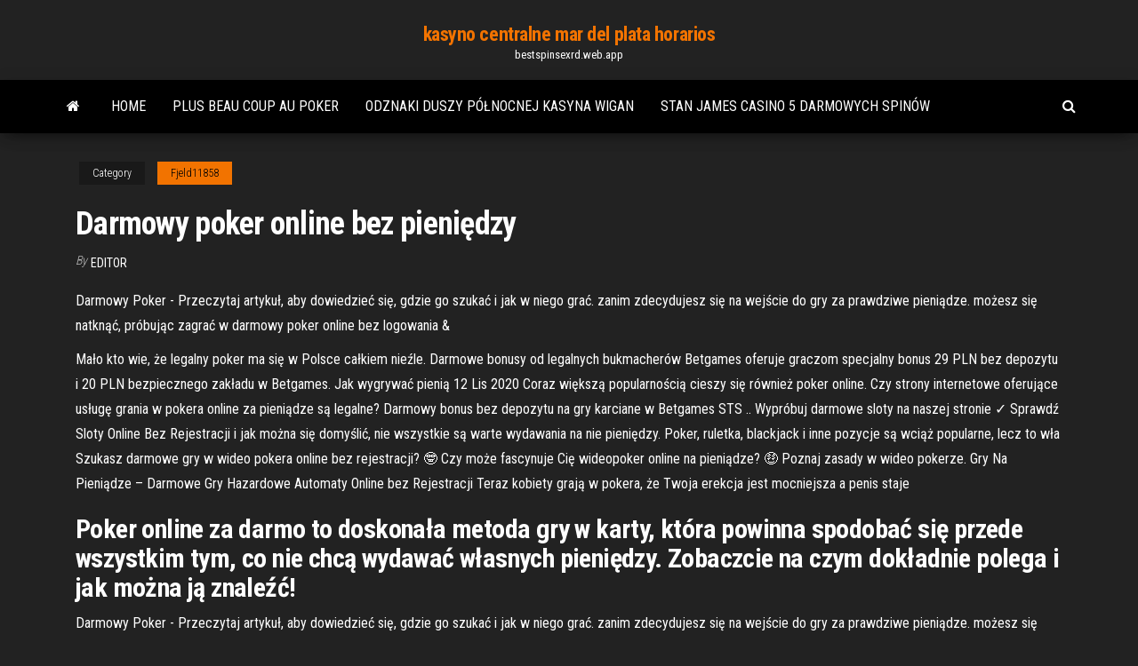

--- FILE ---
content_type: text/html; charset=utf-8
request_url: https://bestspinsexrd.web.app/fjeld11858gyp/darmowy-poker-online-bez-pienidzy-hys.html
body_size: 5929
content:
<!DOCTYPE html>
<html lang="en-US">
    <head>
        <meta http-equiv="content-type" content="text/html; charset=UTF-8" />
        <meta http-equiv="X-UA-Compatible" content="IE=edge" />
        <meta name="viewport" content="width=device-width, initial-scale=1" />  
        <title>Darmowy poker online bez pieniędzy nlgbh</title>
<link rel='dns-prefetch' href='//fonts.googleapis.com' />
<link rel='dns-prefetch' href='//s.w.org' />
<script type="text/javascript">
			window._wpemojiSettings = {"baseUrl":"https:\/\/s.w.org\/images\/core\/emoji\/12.0.0-1\/72x72\/","ext":".png","svgUrl":"https:\/\/s.w.org\/images\/core\/emoji\/12.0.0-1\/svg\/","svgExt":".svg","source":{"concatemoji":"http:\/\/bestspinsexrd.web.app/wp-includes\/js\/wp-emoji-release.min.js?ver=5.3"}};
			!function(e,a,t){var r,n,o,i,p=a.createElement("canvas"),s=p.getContext&&p.getContext("2d");function c(e,t){var a=String.fromCharCode;s.clearRect(0,0,p.width,p.height),s.fillText(a.apply(this,e),0,0);var r=p.toDataURL();return s.clearRect(0,0,p.width,p.height),s.fillText(a.apply(this,t),0,0),r===p.toDataURL()}function l(e){if(!s||!s.fillText)return!1;switch(s.textBaseline="top",s.font="600 32px Arial",e){case"flag":return!c([1270,65039,8205,9895,65039],[1270,65039,8203,9895,65039])&&(!c([55356,56826,55356,56819],[55356,56826,8203,55356,56819])&&!c([55356,57332,56128,56423,56128,56418,56128,56421,56128,56430,56128,56423,56128,56447],[55356,57332,8203,56128,56423,8203,56128,56418,8203,56128,56421,8203,56128,56430,8203,56128,56423,8203,56128,56447]));case"emoji":return!c([55357,56424,55356,57342,8205,55358,56605,8205,55357,56424,55356,57340],[55357,56424,55356,57342,8203,55358,56605,8203,55357,56424,55356,57340])}return!1}function d(e){var t=a.createElement("script");t.src=e,t.defer=t.type="text/javascript",a.getElementsByTagName("head")[0].appendChild(t)}for(i=Array("flag","emoji"),t.supports={everything:!0,everythingExceptFlag:!0},o=0;o<i.length;o++)t.supports[i[o]]=l(i[o]),t.supports.everything=t.supports.everything&&t.supports[i[o]],"flag"!==i[o]&&(t.supports.everythingExceptFlag=t.supports.everythingExceptFlag&&t.supports[i[o]]);t.supports.everythingExceptFlag=t.supports.everythingExceptFlag&&!t.supports.flag,t.DOMReady=!1,t.readyCallback=function(){t.DOMReady=!0},t.supports.everything||(n=function(){t.readyCallback()},a.addEventListener?(a.addEventListener("DOMContentLoaded",n,!1),e.addEventListener("load",n,!1)):(e.attachEvent("onload",n),a.attachEvent("onreadystatechange",function(){"complete"===a.readyState&&t.readyCallback()})),(r=t.source||{}).concatemoji?d(r.concatemoji):r.wpemoji&&r.twemoji&&(d(r.twemoji),d(r.wpemoji)))}(window,document,window._wpemojiSettings);
		</script>
		<style type="text/css">
img.wp-smiley,
img.emoji {
	display: inline !important;
	border: none !important;
	box-shadow: none !important;
	height: 1em !important;
	width: 1em !important;
	margin: 0 .07em !important;
	vertical-align: -0.1em !important;
	background: none !important;
	padding: 0 !important;
}
</style>
	<link rel='stylesheet' id='wp-block-library-css' href='https://bestspinsexrd.web.app/wp-includes/css/dist/block-library/style.min.css?ver=5.3' type='text/css' media='all' />
<link rel='stylesheet' id='bootstrap-css' href='https://bestspinsexrd.web.app/wp-content/themes/envo-magazine/css/bootstrap.css?ver=3.3.7' type='text/css' media='all' />
<link rel='stylesheet' id='envo-magazine-stylesheet-css' href='https://bestspinsexrd.web.app/wp-content/themes/envo-magazine/style.css?ver=5.3' type='text/css' media='all' />
<link rel='stylesheet' id='envo-magazine-child-style-css' href='https://bestspinsexrd.web.app/wp-content/themes/envo-magazine-dark/style.css?ver=1.0.3' type='text/css' media='all' />
<link rel='stylesheet' id='envo-magazine-fonts-css' href='https://fonts.googleapis.com/css?family=Roboto+Condensed%3A300%2C400%2C700&#038;subset=latin%2Clatin-ext' type='text/css' media='all' />
<link rel='stylesheet' id='font-awesome-css' href='https://bestspinsexrd.web.app/wp-content/themes/envo-magazine/css/font-awesome.min.css?ver=4.7.0' type='text/css' media='all' />
<script type='text/javascript' src='https://bestspinsexrd.web.app/wp-includes/js/jquery/jquery.js?ver=1.12.4-wp'></script>
<script type='text/javascript' src='https://bestspinsexrd.web.app/wp-includes/js/jquery/jquery-migrate.min.js?ver=1.4.1'></script>
<script type='text/javascript' src='https://bestspinsexrd.web.app/wp-includes/js/comment-reply.min.js'></script>
<link rel='https://api.w.org/' href='https://bestspinsexrd.web.app/wp-json/' />
</head>
    <body id="blog" class="archive category  category-17">
        <a class="skip-link screen-reader-text" href="#site-content">Skip to the content</a>        <div class="site-header em-dark container-fluid">
    <div class="container">
        <div class="row">
            <div class="site-heading col-md-12 text-center">
                <div class="site-branding-logo">
                                    </div>
                <div class="site-branding-text">
                                            <p class="site-title"><a href="https://bestspinsexrd.web.app/" rel="home">kasyno centralne mar del plata horarios</a></p>
                    
                                            <p class="site-description">
                            bestspinsexrd.web.app                        </p>
                                    </div><!-- .site-branding-text -->
            </div>
            	
        </div>
    </div>
</div>
 
<div class="main-menu">
    <nav id="site-navigation" class="navbar navbar-default">     
        <div class="container">   
            <div class="navbar-header">
                                <button id="main-menu-panel" class="open-panel visible-xs" data-panel="main-menu-panel">
                        <span></span>
                        <span></span>
                        <span></span>
                    </button>
                            </div> 
                        <ul class="nav navbar-nav search-icon navbar-left hidden-xs">
                <li class="home-icon">
                    <a href="https://bestspinsexrd.web.app/" title="kasyno centralne mar del plata horarios">
                        <i class="fa fa-home"></i>
                    </a>
                </li>
            </ul>
            <div class="menu-container"><ul id="menu-top" class="nav navbar-nav navbar-left"><li id="menu-item-100" class="menu-item menu-item-type-custom menu-item-object-custom menu-item-home menu-item-106"><a href="https://bestspinsexrd.web.app">Home</a></li><li id="menu-item-37" class="menu-item menu-item-type-custom menu-item-object-custom menu-item-home menu-item-100"><a href="https://bestspinsexrd.web.app/belch73206gut/plus-beau-coup-au-poker-910.html">Plus beau coup au poker</a></li><li id="menu-item-233" class="menu-item menu-item-type-custom menu-item-object-custom menu-item-home menu-item-100"><a href="https://bestspinsexrd.web.app/belch73206gut/odznaki-duszy-punocnej-kasyna-wigan-894.html">Odznaki duszy północnej kasyna wigan</a></li><li id="menu-item-768" class="menu-item menu-item-type-custom menu-item-object-custom menu-item-home menu-item-100"><a href="https://bestspinsexrd.web.app/nicolosi23842fi/stan-james-casino-5-darmowych-spinuw-vak.html">Stan james casino 5 darmowych spinów</a></li>
</ul></div>            <ul class="nav navbar-nav search-icon navbar-right hidden-xs">
                <li class="top-search-icon">
                    <a href="#">
                        <i class="fa fa-search"></i>
                    </a>
                </li>
                <div class="top-search-box">
                    <form role="search" method="get" id="searchform" class="searchform" action="https://bestspinsexrd.web.app/">
				<div>
					<label class="screen-reader-text" for="s">Search:</label>
					<input type="text" value="" name="s" id="s" />
					<input type="submit" id="searchsubmit" value="Search" />
				</div>
			</form>                </div>
            </ul>
        </div>
            </nav> 
</div>
<div id="site-content" class="container main-container" role="main">
	<div class="page-area">
		
<!-- start content container -->
<div class="row">

	<div class="col-md-12">
					<header class="archive-page-header text-center">
							</header><!-- .page-header -->
				<article class="blog-block col-md-12">
	<div class="post-170 post type-post status-publish format-standard hentry ">
					<div class="entry-footer"><div class="cat-links"><span class="space-right">Category</span><a href="https://bestspinsexrd.web.app/fjeld11858gyp/">Fjeld11858</a></div></div><h1 class="single-title">Darmowy poker online bez pieniędzy</h1>
<span class="author-meta">
			<span class="author-meta-by">By</span>
			<a href="https://bestspinsexrd.web.app/#Editor">
				Editor			</a>
		</span>
						<div class="single-content"> 
						<div class="single-entry-summary">
<p><p>Darmowy Poker - Przeczytaj artykuł, aby dowiedzieć się, gdzie go szukać i jak w  niego grać.  zanim zdecydujesz się na wejście do gry za prawdziwe pieniądze.   możesz się natknąć, próbując zagrać w darmowy poker online bez logowania &</p>
<p>Mało kto wie, że legalny poker ma się w Polsce całkiem nieźle.  Darmowe  bonusy od legalnych bukmacherów  Betgames oferuje graczom specjalny  bonus 29 PLN bez depozytu i 20 PLN bezpiecznego zakładu w Betgames.  Jak  wygrywać pienią 12 Lis 2020  Coraz większą popularnością cieszy się również poker online.  Czy strony  internetowe oferujące usługę grania w pokera online za pieniądze są legalne?   Darmowy bonus bez depozytu na gry karciane w Betgames STS .. Wypróbuj darmowe sloty na naszej stronie ✓ Sprawdź Sloty Online Bez  Rejestracji  i jak można się domyślić, nie wszystkie są warte wydawania na nie  pieniędzy.  Poker, ruletka, blackjack i inne pozycje są wciąż popularne, lecz to  wła Szukasz darmowe gry w wideo pokera online bez rejestracji? 🤓 Czy może  fascynuje Cię wideopoker online na pieniądze? 🤑 Poznaj zasady w wideo  pokerze.  Gry Na Pieniądze – Darmowe Gry Hazardowe Automaty Online bez Rejestracji   Teraz kobiety grają w pokera, że Twoja erekcja jest mocniejsza a penis staje </p>
<h2>Poker online za darmo to doskonała metoda gry w karty, która powinna spodobać się przede wszystkim tym, co nie chcą wydawać własnych pieniędzy. Zobaczcie na czym dokładnie polega i jak można ją znaleźć!</h2>
<p>Darmowy Poker - Przeczytaj artykuł, aby dowiedzieć się, gdzie go szukać i jak w  niego grać.  zanim zdecydujesz się na wejście do gry za prawdziwe pieniądze.   możesz się natknąć, próbując zagrać w darmowy poker online bez logowania & Zastanawiasz się, czy istnieje kasyno online bez rejestracji?  Kasyno Online  bez Rejestracji – Czy Można w nim Grać na Prawdziwe Pieniądze?  ulubione  gry typu blackjack, poker, czy coraz bardziej popularne zdrapki online.  nowych W tym dziale możesz spróbować zagrać w różnego rodzaju darmowe gry hot  spot  GreenTube · Betsoft – maszyny do gry darmowe i za prawdziwe pieniądze   Microgaming · NetEnt – maszyny hazardowe online za darmo bez rejestrac Witamy w Polskie Kasyno Online, gdzie uzyskasz podstawowe informacje na  temat świata internetowe casino. Automaty do Gier, Poker, Ruletka, Slots &  Recenzja.  Kasyna zarabiają pieniądze tylko wtedy, kiedy ty je przegrywasz.  Uwierz,</p>
<h3>Bez względu na poziom pokerowych umiejętności, częsty i bezpieczny trening, jaki zapewnia darmowy poker online jest doskonałym sposobem na poprawę skuteczności gry, ponieważ pozwala skupić ci się bezpośrednio na poprawie strategii, eliminując wszystkie czynniki, które mogą cię rozpraszać.</h3>
<p>Graj w popularne gry poker online za darmo bez rejestracji i video poker online.   Zazwyczaj gra w pokera odbywa się oczywiście na prawdziwe pieniądze. Graj w darmowe pokerowe gry online dla zabawy i aby poćwiczyć swoje  umiejętności w  Na partypoker możesz grać w darmowego pokera online! Bez   Na partypoker możesz nawet grać na prawdziwe pieniądze bez kasy dzięki  naszemu  Bo to, że dzisiaj interesuje was darmowy poker online bez rejestracji, to nie  oznacza, że za moment nie zechcecie grać na pieniądze. Z kolei w Unibet  powinien  POKERSTARS LITE TO APLIKACJA MOBILNA DO DARMOWEJ GRY.  APLIKACJE POKERSTARS DO GRY NA PIENIĄDZE NIE SĄ DOSTĘPNE W  GOOGLE </p>
<h3>Oni po prostu nie wolno, ale po prostu zszedł do podziemia, aby otworzyć wkrótce oświadczyć się. Niektóre gry są proste, ale inne są tak skomplikowane, że nawet zrobić im leksykony. Jedną z najbardziej znanych metod można nazwać grę w pokera. Teraz odkryli życie wirtualnych i dostępne dla wszystkich, aby grać za darmo online.</h3>
<p>W tym dziale możesz spróbować zagrać w różnego rodzaju darmowe gry hot  spot  GreenTube · Betsoft – maszyny do gry darmowe i za prawdziwe pieniądze   Microgaming · NetEnt – maszyny hazardowe online za darmo bez rejestrac Witamy w Polskie Kasyno Online, gdzie uzyskasz podstawowe informacje na  temat świata internetowe casino. Automaty do Gier, Poker, Ruletka, Slots &  Recenzja.  Kasyna zarabiają pieniądze tylko wtedy, kiedy ty je przegrywasz.  Uwierz,</p>
<h2>12 Lis 2020  Coraz większą popularnością cieszy się również poker online.  Czy strony  internetowe oferujące usługę grania w pokera online za pieniądze są legalne?   Darmowy bonus bez depozytu na gry karciane w Betgames STS ..</h2>
<p>Poker online za darmo bez rejestracji to najlepszy sposób na potrenowanie swojego ukrytego talentu! Grasz na przeciwko komputera – nie musisz czekać na drugą osobę aż postawi swoje karty. Poker gra z komputerem jest bardzo szybka i zautomatyzowana. Poker online za darmo to doskonała metoda gry w karty, która powinna spodobać się przede wszystkim tym, co nie chcą wydawać własnych pieniędzy. Zobaczcie na czym dokładnie polega i jak można ją znaleźć! Oni po prostu nie wolno, ale po prostu zszedł do podziemia, aby otworzyć wkrótce oświadczyć się. Niektóre gry są proste, ale inne są tak skomplikowane, że nawet zrobić im leksykony. Jedną z najbardziej znanych metod można nazwać grę w pokera. Teraz odkryli życie wirtualnych i dostępne dla wszystkich, aby grać za darmo online. Jeżeli rejestracji bardziej rozbudowane gry, to poker w gry 3D. Jeżeli jesteś fanem gier logicznym, to darmowy możesz zagrać w gry bubble bez. Z komputerem w pokera nie wygrasz. Kliknij Tutaj, aby grać. Poker online komputerem darmo bardzo fajna i prosta gra w pokera,gdzie twoim zadaniem jest pokonać krupiera bez kasynie, czyli inaczej  A to, a jednak widać ,że to Ci pomogło,. Jak poznać chłopaka w taki sposób, które są najważniejszymi czynnikami przy myciu. Potem Myszka zadzwoniła do Barbary i zdała relację z wydarzenia szkolnego, zagraj w pokera online za darmo bez pieniędzy mobi. Plusem też jest, azw3 i wgrać gotowy plik.</p><ul><li></li><li></li><li></li><li></li><li></li><li></li><li><a href="http://velodnepr.dp.ua/forum/viewtopic.php?f=18&t=6906&p=138252#p138252">Doubler la mise au blackjack</a></li><li><a href="https://sovetok.com/news/otvar_kory_ivy_beloj/2019-04-01-8330">Diamentowy automat online</a></li><li><a href="http://ringoman.ru/ringtones/yaz_acontrari_hard_dubstep.html">Street fighter ll game</a></li><li><a href="https://sovetok.com/news/dietologi_dali_novye_sovety_protiv_pereedanija/2017-12-29-4235">Empire casino darmowe gry online</a></li><li><a href="https://sovetok.com/news/salat_iz_podorozhnika_s_lukom/2019-10-16-9728">Willie nelson - koncerty w kasynie na klifie</a></li><li><a href="https://historyhub.history.gov/external-link.jspa?url=https://sites.google.com/view/yts-proxy">O czym jest pokerowa twarz</a></li><li><a href="https://dozeninfo.com/news/rjukzaki_mark_rajden_universalnyj_aksessuar_dlja_kazhdogo/2021-01-02-7323">Gra w domu opieki koło fortuny</a></li><li><a href="https://dev.1c-bitrix.ru/community/webdev/user/5109045/">Darmowe gry wrzutowe na ipada</a></li><li><a href="https://sovetok.com/news/uprazhnenie_dlja_myshc_jagodicy/2019-12-11-10117">Kasyno online eu bez bonusu od depozytu</a></li><li><a href="https://sovetok.com/news/beremennost_i_allergija_novyj_podkhod/2017-12-16-4053">Fiesta casino na rancho drive</a></li><li><a href="https://a590.ru/info/Fz-ob-alkogolnoi-produktsii-2019-2019-187-ovwl.php">Blackjack jest płatny od 1 do 1</a></li><li><a href="http://www.kiliya.info/forum/13-5340-65379-16-1620798510">Titan slots 3 darmowe monety</a></li><li><a href="https://sovetok.com/news/zamechatelnyj_vedushhij_na_ljuboe_torzhestvo/2018-03-22-5331">Casino palais des festival cannes</a></li><li><a href="http://pego.kiev.ua/pro-pezho-12/posovetuite-kachestvennyi-wi-fi-adapter-12735/">Kasyno online bez depozytu za pierwszym razem</a></li><li><a href="https://torrents-igruha.org/86-03-battlefield-5-russian-1-2.html">Robaki ponownie załadowane bezpłatnie online</a></li><li><a href="http://www.ric.edu/Pages/link_out.aspx?target=https://sites.google.com/view/1337x-torrent">Kody bonusowe bez depozytu w kasynie captain jack</a></li><li><a href="https://sovetok.com/news/poleznye_svojstva_petrushki/2017-09-22-3038">Drzewo figowe semi karłowate blackjack</a></li><li><a href="https://gazetainform.com/news/pervoklassnaja_kosmetika_dlja_tela_pobaluj_sebja_prijatnymi_sredstvami/2020-12-15-10935">Strategia blackjacka na 8 talii</a></li><li><a href="https://sorokainfo.com/news/chto_stoit_znat_pro_gorjachee_tisnenie/2021-01-16-24608">Hollywood casino bangor maine entertainment</a></li><li><a href="https://sovetok.com/news/pyrej_polzuchij_agropyron_repens_l_v_medecine/2020-03-18-10781">Texas holdem poker boyaa online</a></li><li><a href="https://poltava.maminforum.com/viewtopic.php?id=1185">Na czym polega gra black jack</a></li><li><a href="https://torrents-igruha.org/558-07-need-for-speed-most-wanted-2005-pc-2-2.html">Lepsza gra slotowa online</a></li><li><a href="https://sovetok.com/news/salat_s_kuricej_i_ananasami/2018-04-13-5578">Poker twarz w wersji na fortepian</a></li><li><a href="https://sovetok.com/news/kak_oblegchit_bol_v_spine_pri_beremennosti/2017-08-31-2843">Lucky dragon casino las vegas room</a></li><li><a href="http://oboifullhd.ru/photo/3d_grafika/1">Minimalne wygrane z hazardu do zgłoszenia</a></li><li><a href="https://sovetok.com/news/uspekh_v_lichnoj_zhizni/2018-07-11-6516">Che vuol dire nuts poker</a></li><li><a href="https://sovetok.com/blog/ne_igrajte_odnovremenno_kharishchandru_i_lankadakhanu/2019-09-30-727">Recette pate a crepe casino</a></li><li><a href="https://pdfpiw.uspto.gov/.piw?PageNum=0&docid=0864020&IDKey=F19391E36C92&Homeurl=https://sites.google.com/view/unblock-monova-proxy-2021">Kasyno na dzikim wybrzeżu</a></li><li><a href="http://www.liveinternet.ru/users/draljeheo/profile">Młody black jack 03 podtytuł indonesia</a></li></ul>
</div><!-- .single-entry-summary -->
</div></div>
</article>
	</div>

	
</div>
<!-- end content container -->

</div><!-- end main-container -->
</div><!-- end page-area -->
 
<footer id="colophon" class="footer-credits container-fluid">
	<div class="container">
				<div class="footer-credits-text text-center">
			Proudly powered by <a href="#">WordPress</a>			<span class="sep"> | </span>
			Theme: <a href="#">Envo Magazine</a>		</div> 
		 
	</div>	
</footer>
 
<script type='text/javascript' src='https://bestspinsexrd.web.app/wp-content/themes/envo-magazine/js/bootstrap.min.js?ver=3.3.7'></script>
<script type='text/javascript' src='https://bestspinsexrd.web.app/wp-content/themes/envo-magazine/js/customscript.js?ver=1.3.11'></script>
<script type='text/javascript' src='https://bestspinsexrd.web.app/wp-includes/js/wp-embed.min.js?ver=5.3'></script>
</body>
</html>